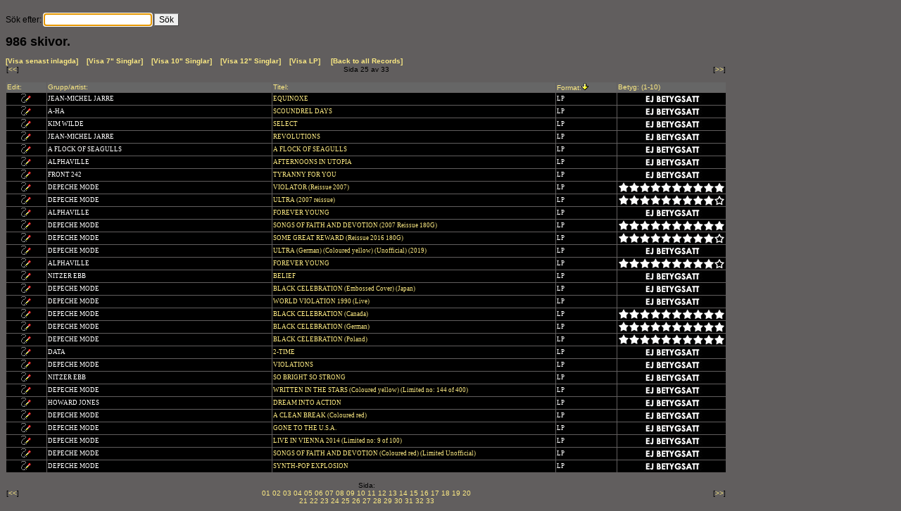

--- FILE ---
content_type: text/html
request_url: http://magnus.myftp.org/m&m/AllVinyls.asp?page=25&sort=skivFormat
body_size: 24113
content:

<!DOCTYPE HTML PUBLIC "-//W3C//DTD HTML 4.0 Transitional//EN">
<html>
<head>
	<meta http-equiv="Content-Type" content="text/html; charset=iso-8859-1">
	<meta name="Author" content="Tomas Öberg aka iuridae">
	<title>Magnus skivsamling</title>
	<link REL="stylesheet" HREF="depeche.css">
</head>
<body bgcolor="615E5E">
	
	<font class="H8"><br>
		<form action="/m&m/AllVinyls.asp?action=search" method="post" name="skivlista">
		Sök efter:&nbsp;<input name="search" class="medinp" maxlength="25" type="text" value="">&nbsp;<input name="submit" value="Sök" type="submit">
		<script>
		document.skivlista.search.focus();
		</script>
		</form>
	
			<FONT SIZE="4" COLOR=""><B>986 skivor.</B></FONT> <br><br><a href="http://magnus.myftp.org/m&m/AllVinyls.asp?sort=cddate%20DESC"><B>[Visa senast inlagda]</B></a>
			&nbsp;&nbsp;&nbsp;<a href="http://magnus.myftp.org/m&m/7vinyls.asp"><B>[Visa 7" Singlar]</B></a>
			&nbsp;&nbsp;&nbsp;<a href="http://magnus.myftp.org/m&m/10Vinyls.asp"><B>[Visa 10" Singlar]</B></a>
			&nbsp;&nbsp;&nbsp;<a href="http://magnus.myftp.org/m&m/12Vinyls.asp"><B>[Visa 12" Singlar]</B></a>
			&nbsp;&nbsp;&nbsp;<a href="http://magnus.myftp.org/m&m/LPVinyls.asp"><B>[Visa LP]</B></a>
			
			&nbsp;&nbsp;&nbsp;&nbsp;<A HREF="http://magnus.myftp.org/m&m/default.asp"><B>[Back to all Records]</B></A>
				<table border="0" cellspacing="0" cellpadding="1" width="1024">
				<tr>
					<td width="20%" class="H8" align="left">[<a href="/m&m/AllVinyls.asp?page=24&sort=skivFormat"><<</a>]</td>
					<td width="60%" class="H8" align="center">Sida 25 av 33</td>
					<td width="20%" class="H8" align="right">[<a href="/m&m/AllVinyls.asp?page=26&sort=skivFormat">>></a>]</td>
				</tr>
				</table>
			
			<br>
			<table border="0" cellspacing="1" cellpadding="1" width="1024" bordercolor="#777777">
			<tr bgcolor="#666666">
				<td width="6%" class="H8"><a href="/m&m/AllVinyls.asp?sort=skivID">Edit:</a></td>
				<td width="34%" class="H8"><a href="/m&m/AllVinyls.asp?sort=skivNamn">Grupp/artist:</a></td>
				<td width="43%" class="H8"><a href="/m&m/AllVinyls.asp?sort=skivTitel">Titel:</a></td>
				<td width="9%" class="H8"><a href="/m&m/AllVinyls.asp?sort=skivFormat DESC">Format:</a><img src="pics/arrow.gif" width="10" height="10"></td>
				<td width="8%" class="H8"><a href="/m&m/AllVinyls.asp?sort=skivBetyg">Betyg: (1-10)</a></td>
			</tr>
			
				<tr onMouseOver=this.style.backgroundColor='CA9F43'; onMouseOut=this.style.backgroundColor='';>
					<td bgcolor=black class="H18" align="center"><A HREF = "#" onClick = "window.open('denied.htm', 'popup', 'height=15,width=200');"><img src="pics\editpen.gif"border=0 alt="Redigera film"></A>&nbsp;</td>
					<td bgcolor=black class="H18">JEAN-MICHEL JARRE</a>&nbsp;</td>
					<td bgcolor=black class="H18"><a href="main/viewrecord.asp?view=1920">EQUINOXE&nbsp;</td>
					<td bgcolor=black class="H18">LP&nbsp;</td>
					<td bgcolor=black class="H18"><img src="pics/omslag/0.jpg"></td>
				</tr>
				
				<tr onMouseOver=this.style.backgroundColor='CA9F43'; onMouseOut=this.style.backgroundColor='';>
					<td bgcolor=black class="H18" align="center"><A HREF = "#" onClick = "window.open('denied.htm', 'popup', 'height=15,width=200');"><img src="pics\editpen.gif"border=0 alt="Redigera film"></A>&nbsp;</td>
					<td bgcolor=black class="H18">A-HA</a>&nbsp;</td>
					<td bgcolor=black class="H18"><a href="main/viewrecord.asp?view=1921">SCOUNDREL DAYS&nbsp;</td>
					<td bgcolor=black class="H18">LP&nbsp;</td>
					<td bgcolor=black class="H18"><img src="pics/omslag/0.jpg"></td>
				</tr>
				
				<tr onMouseOver=this.style.backgroundColor='CA9F43'; onMouseOut=this.style.backgroundColor='';>
					<td bgcolor=black class="H18" align="center"><A HREF = "#" onClick = "window.open('denied.htm', 'popup', 'height=15,width=200');"><img src="pics\editpen.gif"border=0 alt="Redigera film"></A>&nbsp;</td>
					<td bgcolor=black class="H18">KIM WILDE</a>&nbsp;</td>
					<td bgcolor=black class="H18"><a href="main/viewrecord.asp?view=618">SELECT&nbsp;</td>
					<td bgcolor=black class="H18">LP&nbsp;</td>
					<td bgcolor=black class="H18"><img src="pics/omslag/0.jpg"></td>
				</tr>
				
				<tr onMouseOver=this.style.backgroundColor='CA9F43'; onMouseOut=this.style.backgroundColor='';>
					<td bgcolor=black class="H18" align="center"><A HREF = "#" onClick = "window.open('denied.htm', 'popup', 'height=15,width=200');"><img src="pics\editpen.gif"border=0 alt="Redigera film"></A>&nbsp;</td>
					<td bgcolor=black class="H18">JEAN-MICHEL JARRE</a>&nbsp;</td>
					<td bgcolor=black class="H18"><a href="main/viewrecord.asp?view=1923">REVOLUTIONS&nbsp;</td>
					<td bgcolor=black class="H18">LP&nbsp;</td>
					<td bgcolor=black class="H18"><img src="pics/omslag/0.jpg"></td>
				</tr>
				
				<tr onMouseOver=this.style.backgroundColor='CA9F43'; onMouseOut=this.style.backgroundColor='';>
					<td bgcolor=black class="H18" align="center"><A HREF = "#" onClick = "window.open('denied.htm', 'popup', 'height=15,width=200');"><img src="pics\editpen.gif"border=0 alt="Redigera film"></A>&nbsp;</td>
					<td bgcolor=black class="H18">A FLOCK OF SEAGULLS</a>&nbsp;</td>
					<td bgcolor=black class="H18"><a href="main/viewrecord.asp?view=1922">A FLOCK OF SEAGULLS&nbsp;</td>
					<td bgcolor=black class="H18">LP&nbsp;</td>
					<td bgcolor=black class="H18"><img src="pics/omslag/0.jpg"></td>
				</tr>
				
				<tr onMouseOver=this.style.backgroundColor='CA9F43'; onMouseOut=this.style.backgroundColor='';>
					<td bgcolor=black class="H18" align="center"><A HREF = "#" onClick = "window.open('denied.htm', 'popup', 'height=15,width=200');"><img src="pics\editpen.gif"border=0 alt="Redigera film"></A>&nbsp;</td>
					<td bgcolor=black class="H18">ALPHAVILLE</a>&nbsp;</td>
					<td bgcolor=black class="H18"><a href="main/viewrecord.asp?view=1274">AFTERNOONS IN UTOPIA&nbsp;</td>
					<td bgcolor=black class="H18">LP&nbsp;</td>
					<td bgcolor=black class="H18"><img src="pics/omslag/0.jpg"></td>
				</tr>
				
				<tr onMouseOver=this.style.backgroundColor='CA9F43'; onMouseOut=this.style.backgroundColor='';>
					<td bgcolor=black class="H18" align="center"><A HREF = "#" onClick = "window.open('denied.htm', 'popup', 'height=15,width=200');"><img src="pics\editpen.gif"border=0 alt="Redigera film"></A>&nbsp;</td>
					<td bgcolor=black class="H18">FRONT 242</a>&nbsp;</td>
					<td bgcolor=black class="H18"><a href="main/viewrecord.asp?view=1766">TYRANNY FOR YOU&nbsp;</td>
					<td bgcolor=black class="H18">LP&nbsp;</td>
					<td bgcolor=black class="H18"><img src="pics/omslag/0.jpg"></td>
				</tr>
				
				<tr onMouseOver=this.style.backgroundColor='CA9F43'; onMouseOut=this.style.backgroundColor='';>
					<td bgcolor=black class="H18" align="center"><A HREF = "#" onClick = "window.open('denied.htm', 'popup', 'height=15,width=200');"><img src="pics\editpen.gif"border=0 alt="Redigera film"></A>&nbsp;</td>
					<td bgcolor=black class="H18">DEPECHE MODE</a>&nbsp;</td>
					<td bgcolor=black class="H18"><a href="main/viewrecord.asp?view=995">VIOLATOR (Reissue 2007)&nbsp;</td>
					<td bgcolor=black class="H18">LP&nbsp;</td>
					<td bgcolor=black class="H18"><img src="pics/omslag/10.jpg"></td>
				</tr>
				
				<tr onMouseOver=this.style.backgroundColor='CA9F43'; onMouseOut=this.style.backgroundColor='';>
					<td bgcolor=black class="H18" align="center"><A HREF = "#" onClick = "window.open('denied.htm', 'popup', 'height=15,width=200');"><img src="pics\editpen.gif"border=0 alt="Redigera film"></A>&nbsp;</td>
					<td bgcolor=black class="H18">DEPECHE MODE</a>&nbsp;</td>
					<td bgcolor=black class="H18"><a href="main/viewrecord.asp?view=1000">ULTRA (2007 reissue)&nbsp;</td>
					<td bgcolor=black class="H18">LP&nbsp;</td>
					<td bgcolor=black class="H18"><img src="pics/omslag/09.jpg"></td>
				</tr>
				
				<tr onMouseOver=this.style.backgroundColor='CA9F43'; onMouseOut=this.style.backgroundColor='';>
					<td bgcolor=black class="H18" align="center"><A HREF = "#" onClick = "window.open('denied.htm', 'popup', 'height=15,width=200');"><img src="pics\editpen.gif"border=0 alt="Redigera film"></A>&nbsp;</td>
					<td bgcolor=black class="H18">ALPHAVILLE</a>&nbsp;</td>
					<td bgcolor=black class="H18"><a href="main/viewrecord.asp?view=1361">FOREVER YOUNG&nbsp;</td>
					<td bgcolor=black class="H18">LP&nbsp;</td>
					<td bgcolor=black class="H18"><img src="pics/omslag/0.jpg"></td>
				</tr>
				
				<tr onMouseOver=this.style.backgroundColor='CA9F43'; onMouseOut=this.style.backgroundColor='';>
					<td bgcolor=black class="H18" align="center"><A HREF = "#" onClick = "window.open('denied.htm', 'popup', 'height=15,width=200');"><img src="pics\editpen.gif"border=0 alt="Redigera film"></A>&nbsp;</td>
					<td bgcolor=black class="H18">DEPECHE MODE</a>&nbsp;</td>
					<td bgcolor=black class="H18"><a href="main/viewrecord.asp?view=996">SONGS OF FAITH AND DEVOTION (2007 Reissue 180G)&nbsp;</td>
					<td bgcolor=black class="H18">LP&nbsp;</td>
					<td bgcolor=black class="H18"><img src="pics/omslag/10.jpg"></td>
				</tr>
				
				<tr onMouseOver=this.style.backgroundColor='CA9F43'; onMouseOut=this.style.backgroundColor='';>
					<td bgcolor=black class="H18" align="center"><A HREF = "#" onClick = "window.open('denied.htm', 'popup', 'height=15,width=200');"><img src="pics\editpen.gif"border=0 alt="Redigera film"></A>&nbsp;</td>
					<td bgcolor=black class="H18">DEPECHE MODE</a>&nbsp;</td>
					<td bgcolor=black class="H18"><a href="main/viewrecord.asp?view=1021">SOME GREAT REWARD (Reissue 2016 180G)&nbsp;</td>
					<td bgcolor=black class="H18">LP&nbsp;</td>
					<td bgcolor=black class="H18"><img src="pics/omslag/09.jpg"></td>
				</tr>
				
				<tr onMouseOver=this.style.backgroundColor='CA9F43'; onMouseOut=this.style.backgroundColor='';>
					<td bgcolor=black class="H18" align="center"><A HREF = "#" onClick = "window.open('denied.htm', 'popup', 'height=15,width=200');"><img src="pics\editpen.gif"border=0 alt="Redigera film"></A>&nbsp;</td>
					<td bgcolor=black class="H18">DEPECHE MODE</a>&nbsp;</td>
					<td bgcolor=black class="H18"><a href="main/viewrecord.asp?view=1432">ULTRA (German) (Coloured yellow) (Unofficial) (2019)&nbsp;</td>
					<td bgcolor=black class="H18">LP&nbsp;</td>
					<td bgcolor=black class="H18"><img src="pics/omslag/0.jpg"></td>
				</tr>
				
				<tr onMouseOver=this.style.backgroundColor='CA9F43'; onMouseOut=this.style.backgroundColor='';>
					<td bgcolor=black class="H18" align="center"><A HREF = "#" onClick = "window.open('denied.htm', 'popup', 'height=15,width=200');"><img src="pics\editpen.gif"border=0 alt="Redigera film"></A>&nbsp;</td>
					<td bgcolor=black class="H18">ALPHAVILLE</a>&nbsp;</td>
					<td bgcolor=black class="H18"><a href="main/viewrecord.asp?view=1423">FOREVER YOUNG&nbsp;</td>
					<td bgcolor=black class="H18">LP&nbsp;</td>
					<td bgcolor=black class="H18"><img src="pics/omslag/09.jpg"></td>
				</tr>
				
				<tr onMouseOver=this.style.backgroundColor='CA9F43'; onMouseOut=this.style.backgroundColor='';>
					<td bgcolor=black class="H18" align="center"><A HREF = "#" onClick = "window.open('denied.htm', 'popup', 'height=15,width=200');"><img src="pics\editpen.gif"border=0 alt="Redigera film"></A>&nbsp;</td>
					<td bgcolor=black class="H18">NITZER EBB</a>&nbsp;</td>
					<td bgcolor=black class="H18"><a href="main/viewrecord.asp?view=1424">BELIEF&nbsp;</td>
					<td bgcolor=black class="H18">LP&nbsp;</td>
					<td bgcolor=black class="H18"><img src="pics/omslag/0.jpg"></td>
				</tr>
				
				<tr onMouseOver=this.style.backgroundColor='CA9F43'; onMouseOut=this.style.backgroundColor='';>
					<td bgcolor=black class="H18" align="center"><A HREF = "#" onClick = "window.open('denied.htm', 'popup', 'height=15,width=200');"><img src="pics\editpen.gif"border=0 alt="Redigera film"></A>&nbsp;</td>
					<td bgcolor=black class="H18">DEPECHE MODE</a>&nbsp;</td>
					<td bgcolor=black class="H18"><a href="main/viewrecord.asp?view=1904">BLACK CELEBRATION (Embossed Cover) (Japan)&nbsp;</td>
					<td bgcolor=black class="H18">LP&nbsp;</td>
					<td bgcolor=black class="H18"><img src="pics/omslag/0.jpg"></td>
				</tr>
				
				<tr onMouseOver=this.style.backgroundColor='CA9F43'; onMouseOut=this.style.backgroundColor='';>
					<td bgcolor=black class="H18" align="center"><A HREF = "#" onClick = "window.open('denied.htm', 'popup', 'height=15,width=200');"><img src="pics\editpen.gif"border=0 alt="Redigera film"></A>&nbsp;</td>
					<td bgcolor=black class="H18">DEPECHE MODE</a>&nbsp;</td>
					<td bgcolor=black class="H18"><a href="main/viewrecord.asp?view=1694">WORLD VIOLATION 1990 (Live)&nbsp;</td>
					<td bgcolor=black class="H18">LP&nbsp;</td>
					<td bgcolor=black class="H18"><img src="pics/omslag/0.jpg"></td>
				</tr>
				
				<tr onMouseOver=this.style.backgroundColor='CA9F43'; onMouseOut=this.style.backgroundColor='';>
					<td bgcolor=black class="H18" align="center"><A HREF = "#" onClick = "window.open('denied.htm', 'popup', 'height=15,width=200');"><img src="pics\editpen.gif"border=0 alt="Redigera film"></A>&nbsp;</td>
					<td bgcolor=black class="H18">DEPECHE MODE</a>&nbsp;</td>
					<td bgcolor=black class="H18"><a href="main/viewrecord.asp?view=1427">BLACK CELEBRATION (Canada)&nbsp;</td>
					<td bgcolor=black class="H18">LP&nbsp;</td>
					<td bgcolor=black class="H18"><img src="pics/omslag/10.jpg"></td>
				</tr>
				
				<tr onMouseOver=this.style.backgroundColor='CA9F43'; onMouseOut=this.style.backgroundColor='';>
					<td bgcolor=black class="H18" align="center"><A HREF = "#" onClick = "window.open('denied.htm', 'popup', 'height=15,width=200');"><img src="pics\editpen.gif"border=0 alt="Redigera film"></A>&nbsp;</td>
					<td bgcolor=black class="H18">DEPECHE MODE</a>&nbsp;</td>
					<td bgcolor=black class="H18"><a href="main/viewrecord.asp?view=1428">BLACK CELEBRATION (German)&nbsp;</td>
					<td bgcolor=black class="H18">LP&nbsp;</td>
					<td bgcolor=black class="H18"><img src="pics/omslag/10.jpg"></td>
				</tr>
				
				<tr onMouseOver=this.style.backgroundColor='CA9F43'; onMouseOut=this.style.backgroundColor='';>
					<td bgcolor=black class="H18" align="center"><A HREF = "#" onClick = "window.open('denied.htm', 'popup', 'height=15,width=200');"><img src="pics\editpen.gif"border=0 alt="Redigera film"></A>&nbsp;</td>
					<td bgcolor=black class="H18">DEPECHE MODE</a>&nbsp;</td>
					<td bgcolor=black class="H18"><a href="main/viewrecord.asp?view=1429">BLACK CELEBRATION (Poland)&nbsp;</td>
					<td bgcolor=black class="H18">LP&nbsp;</td>
					<td bgcolor=black class="H18"><img src="pics/omslag/10.jpg"></td>
				</tr>
				
				<tr onMouseOver=this.style.backgroundColor='CA9F43'; onMouseOut=this.style.backgroundColor='';>
					<td bgcolor=black class="H18" align="center"><A HREF = "#" onClick = "window.open('denied.htm', 'popup', 'height=15,width=200');"><img src="pics\editpen.gif"border=0 alt="Redigera film"></A>&nbsp;</td>
					<td bgcolor=black class="H18">DATA</a>&nbsp;</td>
					<td bgcolor=black class="H18"><a href="main/viewrecord.asp?view=1393">2-TIME&nbsp;</td>
					<td bgcolor=black class="H18">LP&nbsp;</td>
					<td bgcolor=black class="H18"><img src="pics/omslag/0.jpg"></td>
				</tr>
				
				<tr onMouseOver=this.style.backgroundColor='CA9F43'; onMouseOut=this.style.backgroundColor='';>
					<td bgcolor=black class="H18" align="center"><A HREF = "#" onClick = "window.open('denied.htm', 'popup', 'height=15,width=200');"><img src="pics\editpen.gif"border=0 alt="Redigera film"></A>&nbsp;</td>
					<td bgcolor=black class="H18">DEPECHE MODE</a>&nbsp;</td>
					<td bgcolor=black class="H18"><a href="main/viewrecord.asp?view=1431">VIOLATIONS&nbsp;</td>
					<td bgcolor=black class="H18">LP&nbsp;</td>
					<td bgcolor=black class="H18"><img src="pics/omslag/0.jpg"></td>
				</tr>
				
				<tr onMouseOver=this.style.backgroundColor='CA9F43'; onMouseOut=this.style.backgroundColor='';>
					<td bgcolor=black class="H18" align="center"><A HREF = "#" onClick = "window.open('denied.htm', 'popup', 'height=15,width=200');"><img src="pics\editpen.gif"border=0 alt="Redigera film"></A>&nbsp;</td>
					<td bgcolor=black class="H18">NITZER EBB</a>&nbsp;</td>
					<td bgcolor=black class="H18"><a href="main/viewrecord.asp?view=470">SO BRIGHT SO STRONG&nbsp;</td>
					<td bgcolor=black class="H18">LP&nbsp;</td>
					<td bgcolor=black class="H18"><img src="pics/omslag/0.jpg"></td>
				</tr>
				
				<tr onMouseOver=this.style.backgroundColor='CA9F43'; onMouseOut=this.style.backgroundColor='';>
					<td bgcolor=black class="H18" align="center"><A HREF = "#" onClick = "window.open('denied.htm', 'popup', 'height=15,width=200');"><img src="pics\editpen.gif"border=0 alt="Redigera film"></A>&nbsp;</td>
					<td bgcolor=black class="H18">DEPECHE MODE</a>&nbsp;</td>
					<td bgcolor=black class="H18"><a href="main/viewrecord.asp?view=1433">WRITTEN IN THE STARS (Coloured yellow) (Limited no: 144 of 400)&nbsp;</td>
					<td bgcolor=black class="H18">LP&nbsp;</td>
					<td bgcolor=black class="H18"><img src="pics/omslag/0.jpg"></td>
				</tr>
				
				<tr onMouseOver=this.style.backgroundColor='CA9F43'; onMouseOut=this.style.backgroundColor='';>
					<td bgcolor=black class="H18" align="center"><A HREF = "#" onClick = "window.open('denied.htm', 'popup', 'height=15,width=200');"><img src="pics\editpen.gif"border=0 alt="Redigera film"></A>&nbsp;</td>
					<td bgcolor=black class="H18">HOWARD JONES</a>&nbsp;</td>
					<td bgcolor=black class="H18"><a href="main/viewrecord.asp?view=413">DREAM INTO ACTION&nbsp;</td>
					<td bgcolor=black class="H18">LP&nbsp;</td>
					<td bgcolor=black class="H18"><img src="pics/omslag/0.jpg"></td>
				</tr>
				
				<tr onMouseOver=this.style.backgroundColor='CA9F43'; onMouseOut=this.style.backgroundColor='';>
					<td bgcolor=black class="H18" align="center"><A HREF = "#" onClick = "window.open('denied.htm', 'popup', 'height=15,width=200');"><img src="pics\editpen.gif"border=0 alt="Redigera film"></A>&nbsp;</td>
					<td bgcolor=black class="H18">DEPECHE MODE</a>&nbsp;</td>
					<td bgcolor=black class="H18"><a href="main/viewrecord.asp?view=1435">A CLEAN BREAK (Coloured red)&nbsp;</td>
					<td bgcolor=black class="H18">LP&nbsp;</td>
					<td bgcolor=black class="H18"><img src="pics/omslag/0.jpg"></td>
				</tr>
				
				<tr onMouseOver=this.style.backgroundColor='CA9F43'; onMouseOut=this.style.backgroundColor='';>
					<td bgcolor=black class="H18" align="center"><A HREF = "#" onClick = "window.open('denied.htm', 'popup', 'height=15,width=200');"><img src="pics\editpen.gif"border=0 alt="Redigera film"></A>&nbsp;</td>
					<td bgcolor=black class="H18">DEPECHE MODE</a>&nbsp;</td>
					<td bgcolor=black class="H18"><a href="main/viewrecord.asp?view=1436">GONE TO THE U.S.A.&nbsp;</td>
					<td bgcolor=black class="H18">LP&nbsp;</td>
					<td bgcolor=black class="H18"><img src="pics/omslag/0.jpg"></td>
				</tr>
				
				<tr onMouseOver=this.style.backgroundColor='CA9F43'; onMouseOut=this.style.backgroundColor='';>
					<td bgcolor=black class="H18" align="center"><A HREF = "#" onClick = "window.open('denied.htm', 'popup', 'height=15,width=200');"><img src="pics\editpen.gif"border=0 alt="Redigera film"></A>&nbsp;</td>
					<td bgcolor=black class="H18">DEPECHE MODE</a>&nbsp;</td>
					<td bgcolor=black class="H18"><a href="main/viewrecord.asp?view=1437">LIVE IN VIENNA 2014 (Limited no: 9 of 100)&nbsp;</td>
					<td bgcolor=black class="H18">LP&nbsp;</td>
					<td bgcolor=black class="H18"><img src="pics/omslag/0.jpg"></td>
				</tr>
				
				<tr onMouseOver=this.style.backgroundColor='CA9F43'; onMouseOut=this.style.backgroundColor='';>
					<td bgcolor=black class="H18" align="center"><A HREF = "#" onClick = "window.open('denied.htm', 'popup', 'height=15,width=200');"><img src="pics\editpen.gif"border=0 alt="Redigera film"></A>&nbsp;</td>
					<td bgcolor=black class="H18">DEPECHE MODE</a>&nbsp;</td>
					<td bgcolor=black class="H18"><a href="main/viewrecord.asp?view=1438">SONGS OF FAITH AND DEVOTION (Coloured red) (Limited Unofficial)&nbsp;</td>
					<td bgcolor=black class="H18">LP&nbsp;</td>
					<td bgcolor=black class="H18"><img src="pics/omslag/0.jpg"></td>
				</tr>
				
				<tr onMouseOver=this.style.backgroundColor='CA9F43'; onMouseOut=this.style.backgroundColor='';>
					<td bgcolor=black class="H18" align="center"><A HREF = "#" onClick = "window.open('denied.htm', 'popup', 'height=15,width=200');"><img src="pics\editpen.gif"border=0 alt="Redigera film"></A>&nbsp;</td>
					<td bgcolor=black class="H18">DEPECHE MODE</a>&nbsp;</td>
					<td bgcolor=black class="H18"><a href="main/viewrecord.asp?view=1439">SYNTH-POP EXPLOSION&nbsp;</td>
					<td bgcolor=black class="H18">LP&nbsp;</td>
					<td bgcolor=black class="H18"><img src="pics/omslag/0.jpg"></td>
				</tr>
				
			</table><br>
			
				<table border="0" cellspacing="0" cellpadding="1" width="1024">
				<tr>
					<td width="20%" class="H8" align="left">[<a href="/m&m/AllVinyls.asp?page=24"><<</a>]</td>
					<td width="60%" class="H8" align="center">
					Sida:<br> <a href="AllVinyls.asp?search=&sort=skivFormat&page=1" class="dark">01</a>   <a href="AllVinyls.asp?search=&sort=skivFormat&page=2" class="dark">02</a>   <a href="AllVinyls.asp?search=&sort=skivFormat&page=3" class="dark">03</a>   <a href="AllVinyls.asp?search=&sort=skivFormat&page=4" class="dark">04</a>   <a href="AllVinyls.asp?search=&sort=skivFormat&page=5" class="dark">05</a>   <a href="AllVinyls.asp?search=&sort=skivFormat&page=6" class="dark">06</a>   <a href="AllVinyls.asp?search=&sort=skivFormat&page=7" class="dark">07</a>   <a href="AllVinyls.asp?search=&sort=skivFormat&page=8" class="dark">08</a>   <a href="AllVinyls.asp?search=&sort=skivFormat&page=9" class="dark">09</a>   <a href="AllVinyls.asp?search=&sort=skivFormat&page=10" class="dark">10</a>   <a href="AllVinyls.asp?search=&sort=skivFormat&page=11" class="dark">11</a>   <a href="AllVinyls.asp?search=&sort=skivFormat&page=12" class="dark">12</a>   <a href="AllVinyls.asp?search=&sort=skivFormat&page=13" class="dark">13</a>   <a href="AllVinyls.asp?search=&sort=skivFormat&page=14" class="dark">14</a>   <a href="AllVinyls.asp?search=&sort=skivFormat&page=15" class="dark">15</a>   <a href="AllVinyls.asp?search=&sort=skivFormat&page=16" class="dark">16</a>   <a href="AllVinyls.asp?search=&sort=skivFormat&page=17" class="dark">17</a>   <a href="AllVinyls.asp?search=&sort=skivFormat&page=18" class="dark">18</a>   <a href="AllVinyls.asp?search=&sort=skivFormat&page=19" class="dark">19</a>   <a href="AllVinyls.asp?search=&sort=skivFormat&page=20" class="dark">20</a>  <br> <a href="AllVinyls.asp?search=&sort=skivFormat&page=21" class="dark">21</a>   <a href="AllVinyls.asp?search=&sort=skivFormat&page=22" class="dark">22</a>   <a href="AllVinyls.asp?search=&sort=skivFormat&page=23" class="dark">23</a>   <a href="AllVinyls.asp?search=&sort=skivFormat&page=24" class="dark">24</a>   <a href="AllVinyls.asp?search=&sort=skivFormat&page=25" class="dark">25</a>   <a href="AllVinyls.asp?search=&sort=skivFormat&page=26" class="dark">26</a>   <a href="AllVinyls.asp?search=&sort=skivFormat&page=27" class="dark">27</a>   <a href="AllVinyls.asp?search=&sort=skivFormat&page=28" class="dark">28</a>   <a href="AllVinyls.asp?search=&sort=skivFormat&page=29" class="dark">29</a>   <a href="AllVinyls.asp?search=&sort=skivFormat&page=30" class="dark">30</a>   <a href="AllVinyls.asp?search=&sort=skivFormat&page=31" class="dark">31</a>   <a href="AllVinyls.asp?search=&sort=skivFormat&page=32" class="dark">32</a>   <a href="AllVinyls.asp?search=&sort=skivFormat&page=33" class="dark">33</a>  
					</td>
					<td width="20%" class="H8" align="right">[<a href="/m&m/AllVinyls.asp?page=26">>></a>]</td>
				</tr>
				</table>
						

	</font>


</body>
</html>
